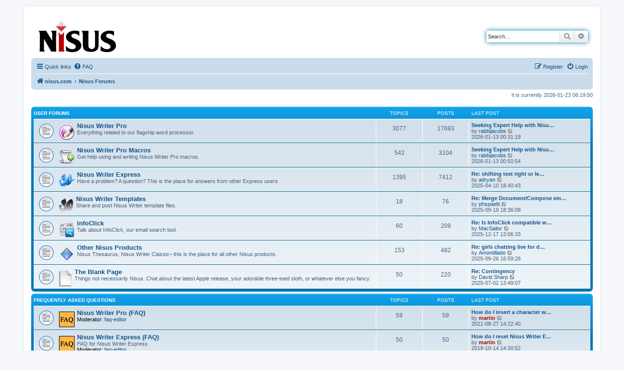

--- FILE ---
content_type: text/html; charset=UTF-8
request_url: https://nisus.com/forum/index.php?sid=004f2c6f314fe7555746a4ebda893eb3
body_size: 6548
content:
<!DOCTYPE html>
<html dir="ltr" lang="en-gb">
<head>
<meta charset="utf-8" />
<meta http-equiv="X-UA-Compatible" content="IE=edge">
<meta name="viewport" content="width=device-width, initial-scale=1" />

<title>nisus.com - Nisus Forums</title>

	<link rel="alternate" type="application/atom+xml" title="Feed - nisus.com" href="/forum/app.php/feed?sid=3a6e6cfa89a7c8f881140c3dee1b3931">		<link rel="alternate" type="application/atom+xml" title="Feed - All forums" href="/forum/app.php/feed/forums?sid=3a6e6cfa89a7c8f881140c3dee1b3931">	<link rel="alternate" type="application/atom+xml" title="Feed - New Topics" href="/forum/app.php/feed/topics?sid=3a6e6cfa89a7c8f881140c3dee1b3931">				

<!--
	phpBB style name: prosilver
	Based on style:   prosilver (this is the default phpBB3 style)
	Original author:  Tom Beddard ( http://www.subBlue.com/ )
	Modified by:
-->

<link href="./assets/css/font-awesome.min.css?assets_version=27" rel="stylesheet">
<link href="./styles/prosilver/theme/stylesheet.css?assets_version=27" rel="stylesheet">
<link href="./styles/prosilver/theme/en/stylesheet.css?assets_version=27" rel="stylesheet">




<!--[if lte IE 9]>
	<link href="./styles/prosilver/theme/tweaks.css?assets_version=27" rel="stylesheet">
<![endif]-->




					<script>
			(function(i,s,o,g,r,a,m){i['GoogleAnalyticsObject']=r;i[r]=i[r]||function(){
			(i[r].q=i[r].q||[]).push(arguments)},i[r].l=1*new Date();a=s.createElement(o),
			m=s.getElementsByTagName(o)[0];a.async=1;a.src=g;m.parentNode.insertBefore(a,m)
			})(window,document,'script','//www.google-analytics.com/analytics.js','ga');

			ga('create', 'UA-423670-1', 'auto');
						ga('set', 'anonymizeIp', true);			ga('send', 'pageview');
		</script>
	
</head>
<body id="phpbb" class="nojs notouch section-index ltr ">


<div id="wrap" class="wrap">
	<a id="top" class="top-anchor" accesskey="t"></a>
	<div id="page-header">
		<div class="headerbar" role="banner">
					<div class="inner">

			<div id="site-description" class="site-description">
		<a id="logo" class="logo" href="https://nisus.com" title="nisus.com">
					<span class="site_logo"></span>
				</a>
				<h1>nisus.com</h1>
				<p>The Nisus Web Forums</p>
				<p class="skiplink"><a href="#start_here">Skip to content</a></p>
			</div>

									<div id="search-box" class="search-box search-header" role="search">
				<form action="./search.php?sid=3a6e6cfa89a7c8f881140c3dee1b3931" method="get" id="search">
				<fieldset>
					<input name="keywords" id="keywords" type="search" maxlength="128" title="Search for keywords" class="inputbox search tiny" size="20" value="" placeholder="Search…" />
					<button class="button button-search" type="submit" title="Search">
						<i class="icon fa-search fa-fw" aria-hidden="true"></i><span class="sr-only">Search</span>
					</button>
					<a href="./search.php?sid=3a6e6cfa89a7c8f881140c3dee1b3931" class="button button-search-end" title="Advanced search">
						<i class="icon fa-cog fa-fw" aria-hidden="true"></i><span class="sr-only">Advanced search</span>
					</a>
					<input type="hidden" name="sid" value="3a6e6cfa89a7c8f881140c3dee1b3931" />

				</fieldset>
				</form>
			</div>
						
			</div>
					</div>
				<div class="navbar" role="navigation">
	<div class="inner">

	<ul id="nav-main" class="nav-main linklist" role="menubar">

		<li id="quick-links" class="quick-links dropdown-container responsive-menu" data-skip-responsive="true">
			<a href="#" class="dropdown-trigger">
				<i class="icon fa-bars fa-fw" aria-hidden="true"></i><span>Quick links</span>
			</a>
			<div class="dropdown">
				<div class="pointer"><div class="pointer-inner"></div></div>
				<ul class="dropdown-contents" role="menu">
					
											<li class="separator"></li>
																									<li>
								<a href="./search.php?search_id=unanswered&amp;sid=3a6e6cfa89a7c8f881140c3dee1b3931" role="menuitem">
									<i class="icon fa-file-o fa-fw icon-gray" aria-hidden="true"></i><span>Unanswered topics</span>
								</a>
							</li>
							<li>
								<a href="./search.php?search_id=active_topics&amp;sid=3a6e6cfa89a7c8f881140c3dee1b3931" role="menuitem">
									<i class="icon fa-file-o fa-fw icon-blue" aria-hidden="true"></i><span>Active topics</span>
								</a>
							</li>
							<li class="separator"></li>
							<li>
								<a href="./search.php?sid=3a6e6cfa89a7c8f881140c3dee1b3931" role="menuitem">
									<i class="icon fa-search fa-fw" aria-hidden="true"></i><span>Search</span>
								</a>
							</li>
					
										<li class="separator"></li>

									</ul>
			</div>
		</li>

				<li data-skip-responsive="true">
			<a href="/forum/app.php/help/faq?sid=3a6e6cfa89a7c8f881140c3dee1b3931" rel="help" title="Frequently Asked Questions" role="menuitem">
				<i class="icon fa-question-circle fa-fw" aria-hidden="true"></i><span>FAQ</span>
			</a>
		</li>
						
			<li class="rightside"  data-skip-responsive="true">
			<a href="./ucp.php?mode=login&amp;redirect=index.php&amp;sid=3a6e6cfa89a7c8f881140c3dee1b3931" title="Login" accesskey="x" role="menuitem">
				<i class="icon fa-power-off fa-fw" aria-hidden="true"></i><span>Login</span>
			</a>
		</li>
					<li class="rightside" data-skip-responsive="true">
				<a href="./ucp.php?mode=register&amp;sid=3a6e6cfa89a7c8f881140c3dee1b3931" role="menuitem">
					<i class="icon fa-pencil-square-o  fa-fw" aria-hidden="true"></i><span>Register</span>
				</a>
			</li>
						</ul>

	<ul id="nav-breadcrumbs" class="nav-breadcrumbs linklist navlinks" role="menubar">
				
		
		<li class="breadcrumbs" itemscope itemtype="https://schema.org/BreadcrumbList">

							<span class="crumb" itemtype="https://schema.org/ListItem" itemprop="itemListElement" itemscope><a itemprop="item" href="https://nisus.com" data-navbar-reference="home"><i class="icon fa-home fa-fw" aria-hidden="true"></i><span itemprop="name">nisus.com</span></a><meta itemprop="position" content="1" /></span>
			
							<span class="crumb" itemtype="https://schema.org/ListItem" itemprop="itemListElement" itemscope><a itemprop="item" href="./index.php?sid=3a6e6cfa89a7c8f881140c3dee1b3931" accesskey="h" data-navbar-reference="index"><span itemprop="name">Nisus Forums</span></a><meta itemprop="position" content="2" /></span>

			
					</li>

		
					<li class="rightside responsive-search">
				<a href="./search.php?sid=3a6e6cfa89a7c8f881140c3dee1b3931" title="View the advanced search options" role="menuitem">
					<i class="icon fa-search fa-fw" aria-hidden="true"></i><span class="sr-only">Search</span>
				</a>
			</li>
			</ul>

	</div>
</div>
	</div>

	
	<a id="start_here" class="anchor"></a>
	<div id="page-body" class="page-body" role="main">
		
		
<p class="right responsive-center time">It is currently 2026-01-23 06:19:50</p>



	
				<div class="forabg">
			<div class="inner">
			<ul class="topiclist">
				<li class="header">
										<dl class="row-item">
						<dt><div class="list-inner"><a href="./viewforum.php?f=20&amp;sid=3a6e6cfa89a7c8f881140c3dee1b3931">User Forums</a></div></dt>
						<dd class="topics">Topics</dd>
						<dd class="posts">Posts</dd>
						<dd class="lastpost"><span>Last post</span></dd>
					</dl>
									</li>
			</ul>
			<ul class="topiclist forums">
		
	
	
	
			
					<li class="row">
						<dl class="row-item forum_read">
				<dt title="No unread posts">
										<div class="list-inner">
													<!--
								<a class="feed-icon-forum" title="Feed - Nisus Writer Pro" href="/forum/app.php/feed?sid=3a6e6cfa89a7c8f881140c3dee1b3931?f=18">
									<i class="icon fa-rss-square fa-fw icon-orange" aria-hidden="true"></i><span class="sr-only">Feed - Nisus Writer Pro</span>
								</a>
							-->
																										<span class="forum-image"><img src="./images/icons/forums/pro3.png" alt="No unread posts" /></span>
																			<a href="./viewforum.php?f=18&amp;sid=3a6e6cfa89a7c8f881140c3dee1b3931" class="forumtitle">Nisus Writer Pro</a>
						<br />Everything related to our flagship word processor.												
												<div class="responsive-show" style="display: none;">
															Topics: <strong>3077</strong>
													</div>
											</div>
				</dt>
									<dd class="topics">3077 <dfn>Topics</dfn></dd>
					<dd class="posts">17693 <dfn>Posts</dfn></dd>
					<dd class="lastpost">
						<span>
																						<dfn>Last post</dfn>
																										<a href="./viewtopic.php?p=41790&amp;sid=3a6e6cfa89a7c8f881140c3dee1b3931#p41790" title="Seeking Expert Help with Nisus Writer Pro Book Formatting" class="lastsubject">Seeking Expert Help with Nisu…</a> <br />
																	by <a href="./memberlist.php?mode=viewprofile&amp;u=8532&amp;sid=3a6e6cfa89a7c8f881140c3dee1b3931" class="username">rabbijacobs</a>																	<a href="./viewtopic.php?p=41790&amp;sid=3a6e6cfa89a7c8f881140c3dee1b3931#p41790" title="View the latest post">
										<i class="icon fa-external-link-square fa-fw icon-lightgray icon-md" aria-hidden="true"></i><span class="sr-only">View the latest post</span>
									</a>
																<br /><time datetime="2026-01-13T08:31:19+00:00">2026-01-13 00:31:19</time>
													</span>
					</dd>
							</dl>
					</li>
			
	
	
			
					<li class="row">
						<dl class="row-item forum_read">
				<dt title="No unread posts">
										<div class="list-inner">
													<!--
								<a class="feed-icon-forum" title="Feed - Nisus Writer Pro Macros" href="/forum/app.php/feed?sid=3a6e6cfa89a7c8f881140c3dee1b3931?f=17">
									<i class="icon fa-rss-square fa-fw icon-orange" aria-hidden="true"></i><span class="sr-only">Feed - Nisus Writer Pro Macros</span>
								</a>
							-->
																										<span class="forum-image"><img src="./images/icons/forums/macro.png" alt="No unread posts" /></span>
																			<a href="./viewforum.php?f=17&amp;sid=3a6e6cfa89a7c8f881140c3dee1b3931" class="forumtitle">Nisus Writer Pro Macros</a>
						<br />Get help using and writing Nisus Writer Pro macros.												
												<div class="responsive-show" style="display: none;">
															Topics: <strong>542</strong>
													</div>
											</div>
				</dt>
									<dd class="topics">542 <dfn>Topics</dfn></dd>
					<dd class="posts">3104 <dfn>Posts</dfn></dd>
					<dd class="lastpost">
						<span>
																						<dfn>Last post</dfn>
																										<a href="./viewtopic.php?p=41791&amp;sid=3a6e6cfa89a7c8f881140c3dee1b3931#p41791" title="Seeking Expert Help with Nisus Writer Pro Book Formatting" class="lastsubject">Seeking Expert Help with Nisu…</a> <br />
																	by <a href="./memberlist.php?mode=viewprofile&amp;u=8532&amp;sid=3a6e6cfa89a7c8f881140c3dee1b3931" class="username">rabbijacobs</a>																	<a href="./viewtopic.php?p=41791&amp;sid=3a6e6cfa89a7c8f881140c3dee1b3931#p41791" title="View the latest post">
										<i class="icon fa-external-link-square fa-fw icon-lightgray icon-md" aria-hidden="true"></i><span class="sr-only">View the latest post</span>
									</a>
																<br /><time datetime="2026-01-13T08:50:54+00:00">2026-01-13 00:50:54</time>
													</span>
					</dd>
							</dl>
					</li>
			
	
	
			
					<li class="row">
						<dl class="row-item forum_read">
				<dt title="No unread posts">
										<div class="list-inner">
													<!--
								<a class="feed-icon-forum" title="Feed - Nisus Writer Express" href="/forum/app.php/feed?sid=3a6e6cfa89a7c8f881140c3dee1b3931?f=8">
									<i class="icon fa-rss-square fa-fw icon-orange" aria-hidden="true"></i><span class="sr-only">Feed - Nisus Writer Express</span>
								</a>
							-->
																										<span class="forum-image"><img src="./images/icons/forums/express.png" alt="No unread posts" /></span>
																			<a href="./viewforum.php?f=8&amp;sid=3a6e6cfa89a7c8f881140c3dee1b3931" class="forumtitle">Nisus Writer Express</a>
						<br />Have a problem? A question? This is the place for answers from other Express users.												
												<div class="responsive-show" style="display: none;">
															Topics: <strong>1395</strong>
													</div>
											</div>
				</dt>
									<dd class="topics">1395 <dfn>Topics</dfn></dd>
					<dd class="posts">7412 <dfn>Posts</dfn></dd>
					<dd class="lastpost">
						<span>
																						<dfn>Last post</dfn>
																										<a href="./viewtopic.php?p=40812&amp;sid=3a6e6cfa89a7c8f881140c3dee1b3931#p40812" title="Re: shifting text right or left" class="lastsubject">Re: shifting text right or le…</a> <br />
																	by <a href="./memberlist.php?mode=viewprofile&amp;u=8796&amp;sid=3a6e6cfa89a7c8f881140c3dee1b3931" class="username">adryan</a>																	<a href="./viewtopic.php?p=40812&amp;sid=3a6e6cfa89a7c8f881140c3dee1b3931#p40812" title="View the latest post">
										<i class="icon fa-external-link-square fa-fw icon-lightgray icon-md" aria-hidden="true"></i><span class="sr-only">View the latest post</span>
									</a>
																<br /><time datetime="2025-04-11T02:40:43+00:00">2025-04-10 18:40:43</time>
													</span>
					</dd>
							</dl>
					</li>
			
	
	
			
					<li class="row">
						<dl class="row-item forum_read">
				<dt title="No unread posts">
										<div class="list-inner">
													<!--
								<a class="feed-icon-forum" title="Feed - Nisus Writer Templates" href="/forum/app.php/feed?sid=3a6e6cfa89a7c8f881140c3dee1b3931?f=23">
									<i class="icon fa-rss-square fa-fw icon-orange" aria-hidden="true"></i><span class="sr-only">Feed - Nisus Writer Templates</span>
								</a>
							-->
																										<span class="forum-image"><img src="./images/icons/forums/template.png" alt="No unread posts" /></span>
																			<a href="./viewforum.php?f=23&amp;sid=3a6e6cfa89a7c8f881140c3dee1b3931" class="forumtitle">Nisus Writer Templates</a>
						<br />Share and post Nisus Writer template files.												
												<div class="responsive-show" style="display: none;">
															Topics: <strong>18</strong>
													</div>
											</div>
				</dt>
									<dd class="topics">18 <dfn>Topics</dfn></dd>
					<dd class="posts">76 <dfn>Posts</dfn></dd>
					<dd class="lastpost">
						<span>
																						<dfn>Last post</dfn>
																										<a href="./viewtopic.php?p=41317&amp;sid=3a6e6cfa89a7c8f881140c3dee1b3931#p41317" title="Re: Merge Document/Compose emails--photo disappears." class="lastsubject">Re: Merge Document/Compose em…</a> <br />
																	by <a href="./memberlist.php?mode=viewprofile&amp;u=4054&amp;sid=3a6e6cfa89a7c8f881140c3dee1b3931" class="username">phspaelti</a>																	<a href="./viewtopic.php?p=41317&amp;sid=3a6e6cfa89a7c8f881140c3dee1b3931#p41317" title="View the latest post">
										<i class="icon fa-external-link-square fa-fw icon-lightgray icon-md" aria-hidden="true"></i><span class="sr-only">View the latest post</span>
									</a>
																<br /><time datetime="2025-09-20T02:36:09+00:00">2025-09-19 18:36:09</time>
													</span>
					</dd>
							</dl>
					</li>
			
	
	
			
					<li class="row">
						<dl class="row-item forum_read">
				<dt title="No unread posts">
										<div class="list-inner">
													<!--
								<a class="feed-icon-forum" title="Feed - InfoClick" href="/forum/app.php/feed?sid=3a6e6cfa89a7c8f881140c3dee1b3931?f=25">
									<i class="icon fa-rss-square fa-fw icon-orange" aria-hidden="true"></i><span class="sr-only">Feed - InfoClick</span>
								</a>
							-->
																										<span class="forum-image"><img src="./images/icons/forums/infoclick.png" alt="No unread posts" /></span>
																			<a href="./viewforum.php?f=25&amp;sid=3a6e6cfa89a7c8f881140c3dee1b3931" class="forumtitle">InfoClick</a>
						<br />Talk about InfoClick, our email search tool.												
												<div class="responsive-show" style="display: none;">
															Topics: <strong>60</strong>
													</div>
											</div>
				</dt>
									<dd class="topics">60 <dfn>Topics</dfn></dd>
					<dd class="posts">209 <dfn>Posts</dfn></dd>
					<dd class="lastpost">
						<span>
																						<dfn>Last post</dfn>
																										<a href="./viewtopic.php?p=41588&amp;sid=3a6e6cfa89a7c8f881140c3dee1b3931#p41588" title="Re: Is InfoClick compatible with the latest macOS version?" class="lastsubject">Re: Is InfoClick compatible w…</a> <br />
																	by <a href="./memberlist.php?mode=viewprofile&amp;u=116&amp;sid=3a6e6cfa89a7c8f881140c3dee1b3931" class="username">MacSailor</a>																	<a href="./viewtopic.php?p=41588&amp;sid=3a6e6cfa89a7c8f881140c3dee1b3931#p41588" title="View the latest post">
										<i class="icon fa-external-link-square fa-fw icon-lightgray icon-md" aria-hidden="true"></i><span class="sr-only">View the latest post</span>
									</a>
																<br /><time datetime="2025-12-17T21:06:33+00:00">2025-12-17 13:06:33</time>
													</span>
					</dd>
							</dl>
					</li>
			
	
	
			
					<li class="row">
						<dl class="row-item forum_read">
				<dt title="No unread posts">
										<div class="list-inner">
													<!--
								<a class="feed-icon-forum" title="Feed - Other Nisus Products" href="/forum/app.php/feed?sid=3a6e6cfa89a7c8f881140c3dee1b3931?f=6">
									<i class="icon fa-rss-square fa-fw icon-orange" aria-hidden="true"></i><span class="sr-only">Feed - Other Nisus Products</span>
								</a>
							-->
																										<span class="forum-image"><img src="./images/icons/forums/nisus.png" alt="No unread posts" /></span>
																			<a href="./viewforum.php?f=6&amp;sid=3a6e6cfa89a7c8f881140c3dee1b3931" class="forumtitle">Other Nisus Products</a>
						<br />Nisus Thesaurus, Nisus Writer Classic– this is the place for all other Nisus products.												
												<div class="responsive-show" style="display: none;">
															Topics: <strong>153</strong>
													</div>
											</div>
				</dt>
									<dd class="topics">153 <dfn>Topics</dfn></dd>
					<dd class="posts">482 <dfn>Posts</dfn></dd>
					<dd class="lastpost">
						<span>
																						<dfn>Last post</dfn>
																										<a href="./viewtopic.php?p=41332&amp;sid=3a6e6cfa89a7c8f881140c3dee1b3931#p41332" title="Re: girls chatting live for dating" class="lastsubject">Re: girls chatting live for d…</a> <br />
																	by <a href="./memberlist.php?mode=viewprofile&amp;u=12921&amp;sid=3a6e6cfa89a7c8f881140c3dee1b3931" class="username">Amontillado</a>																	<a href="./viewtopic.php?p=41332&amp;sid=3a6e6cfa89a7c8f881140c3dee1b3931#p41332" title="View the latest post">
										<i class="icon fa-external-link-square fa-fw icon-lightgray icon-md" aria-hidden="true"></i><span class="sr-only">View the latest post</span>
									</a>
																<br /><time datetime="2025-09-27T00:59:26+00:00">2025-09-26 16:59:26</time>
													</span>
					</dd>
							</dl>
					</li>
			
	
	
			
					<li class="row">
						<dl class="row-item forum_read">
				<dt title="No unread posts">
										<div class="list-inner">
													<!--
								<a class="feed-icon-forum" title="Feed - The Blank Page" href="/forum/app.php/feed?sid=3a6e6cfa89a7c8f881140c3dee1b3931?f=26">
									<i class="icon fa-rss-square fa-fw icon-orange" aria-hidden="true"></i><span class="sr-only">Feed - The Blank Page</span>
								</a>
							-->
																										<span class="forum-image"><img src="./images/icons/forums/blank.png" alt="No unread posts" /></span>
																			<a href="./viewforum.php?f=26&amp;sid=3a6e6cfa89a7c8f881140c3dee1b3931" class="forumtitle">The Blank Page</a>
						<br />Things not necessarily Nisus. Chat about the latest Apple release, your adorable three-toed sloth, or whatever else you fancy.												
												<div class="responsive-show" style="display: none;">
															Topics: <strong>50</strong>
													</div>
											</div>
				</dt>
									<dd class="topics">50 <dfn>Topics</dfn></dd>
					<dd class="posts">220 <dfn>Posts</dfn></dd>
					<dd class="lastpost">
						<span>
																						<dfn>Last post</dfn>
																										<a href="./viewtopic.php?p=41102&amp;sid=3a6e6cfa89a7c8f881140c3dee1b3931#p41102" title="Re: Contingency" class="lastsubject">Re: Contingency</a> <br />
																	by <a href="./memberlist.php?mode=viewprofile&amp;u=4614&amp;sid=3a6e6cfa89a7c8f881140c3dee1b3931" class="username">David Sharp</a>																	<a href="./viewtopic.php?p=41102&amp;sid=3a6e6cfa89a7c8f881140c3dee1b3931#p41102" title="View the latest post">
										<i class="icon fa-external-link-square fa-fw icon-lightgray icon-md" aria-hidden="true"></i><span class="sr-only">View the latest post</span>
									</a>
																<br /><time datetime="2025-07-02T21:49:07+00:00">2025-07-02 13:49:07</time>
													</span>
					</dd>
							</dl>
					</li>
			
	
				</ul>

			</div>
		</div>
	
				<div class="forabg">
			<div class="inner">
			<ul class="topiclist">
				<li class="header">
										<dl class="row-item">
						<dt><div class="list-inner"><a href="./viewforum.php?f=21&amp;sid=3a6e6cfa89a7c8f881140c3dee1b3931">Frequently Asked Questions</a></div></dt>
						<dd class="topics">Topics</dd>
						<dd class="posts">Posts</dd>
						<dd class="lastpost"><span>Last post</span></dd>
					</dl>
									</li>
			</ul>
			<ul class="topiclist forums">
		
	
	
	
			
					<li class="row">
						<dl class="row-item forum_read">
				<dt title="No unread posts">
										<div class="list-inner">
													<!--
								<a class="feed-icon-forum" title="Feed - Nisus Writer Pro (FAQ)" href="/forum/app.php/feed?sid=3a6e6cfa89a7c8f881140c3dee1b3931?f=22">
									<i class="icon fa-rss-square fa-fw icon-orange" aria-hidden="true"></i><span class="sr-only">Feed - Nisus Writer Pro (FAQ)</span>
								</a>
							-->
																										<span class="forum-image"><img src="./images/icons/forums/faq.png" alt="No unread posts" /></span>
																			<a href="./viewforum.php?f=22&amp;sid=3a6e6cfa89a7c8f881140c3dee1b3931" class="forumtitle">Nisus Writer Pro (FAQ)</a>
																			<br /><strong>Moderator:</strong> <a href="./memberlist.php?mode=group&amp;g=468&amp;sid=3a6e6cfa89a7c8f881140c3dee1b3931">faq-editor</a>
												
												<div class="responsive-show" style="display: none;">
															Topics: <strong>59</strong>
													</div>
											</div>
				</dt>
									<dd class="topics">59 <dfn>Topics</dfn></dd>
					<dd class="posts">59 <dfn>Posts</dfn></dd>
					<dd class="lastpost">
						<span>
																						<dfn>Last post</dfn>
																										<a href="./viewtopic.php?p=38345&amp;sid=3a6e6cfa89a7c8f881140c3dee1b3931#p38345" title="How do I insert a character with an overline?" class="lastsubject">How do I insert a character w…</a> <br />
																	by <a href="./memberlist.php?mode=viewprofile&amp;u=3&amp;sid=3a6e6cfa89a7c8f881140c3dee1b3931" style="color: #AA0000;" class="username-coloured">martin</a>																	<a href="./viewtopic.php?p=38345&amp;sid=3a6e6cfa89a7c8f881140c3dee1b3931#p38345" title="View the latest post">
										<i class="icon fa-external-link-square fa-fw icon-lightgray icon-md" aria-hidden="true"></i><span class="sr-only">View the latest post</span>
									</a>
																<br /><time datetime="2021-08-27T22:22:40+00:00">2021-08-27 14:22:40</time>
													</span>
					</dd>
							</dl>
					</li>
			
	
	
			
					<li class="row">
						<dl class="row-item forum_read">
				<dt title="No unread posts">
										<div class="list-inner">
													<!--
								<a class="feed-icon-forum" title="Feed - Nisus Writer Express (FAQ)" href="/forum/app.php/feed?sid=3a6e6cfa89a7c8f881140c3dee1b3931?f=11">
									<i class="icon fa-rss-square fa-fw icon-orange" aria-hidden="true"></i><span class="sr-only">Feed - Nisus Writer Express (FAQ)</span>
								</a>
							-->
																										<span class="forum-image"><img src="./images/icons/forums/faq.png" alt="No unread posts" /></span>
																			<a href="./viewforum.php?f=11&amp;sid=3a6e6cfa89a7c8f881140c3dee1b3931" class="forumtitle">Nisus Writer Express (FAQ)</a>
						<br />FAQ for Nisus Writer Express													<br /><strong>Moderator:</strong> <a href="./memberlist.php?mode=group&amp;g=468&amp;sid=3a6e6cfa89a7c8f881140c3dee1b3931">faq-editor</a>
												
												<div class="responsive-show" style="display: none;">
															Topics: <strong>50</strong>
													</div>
											</div>
				</dt>
									<dd class="topics">50 <dfn>Topics</dfn></dd>
					<dd class="posts">50 <dfn>Posts</dfn></dd>
					<dd class="lastpost">
						<span>
																						<dfn>Last post</dfn>
																										<a href="./viewtopic.php?p=35789&amp;sid=3a6e6cfa89a7c8f881140c3dee1b3931#p35789" title="How do I reset Nisus Writer Express's sandbox container?" class="lastsubject">How do I reset Nisus Writer E…</a> <br />
																	by <a href="./memberlist.php?mode=viewprofile&amp;u=3&amp;sid=3a6e6cfa89a7c8f881140c3dee1b3931" style="color: #AA0000;" class="username-coloured">martin</a>																	<a href="./viewtopic.php?p=35789&amp;sid=3a6e6cfa89a7c8f881140c3dee1b3931#p35789" title="View the latest post">
										<i class="icon fa-external-link-square fa-fw icon-lightgray icon-md" aria-hidden="true"></i><span class="sr-only">View the latest post</span>
									</a>
																<br /><time datetime="2019-10-14T22:30:52+00:00">2019-10-14 14:30:52</time>
													</span>
					</dd>
							</dl>
					</li>
			
	
	
			
					<li class="row">
						<dl class="row-item forum_read">
				<dt title="No unread posts">
										<div class="list-inner">
													<!--
								<a class="feed-icon-forum" title="Feed - Nisus InfoClick (FAQ)" href="/forum/app.php/feed?sid=3a6e6cfa89a7c8f881140c3dee1b3931?f=24">
									<i class="icon fa-rss-square fa-fw icon-orange" aria-hidden="true"></i><span class="sr-only">Feed - Nisus InfoClick (FAQ)</span>
								</a>
							-->
																										<span class="forum-image"><img src="./images/icons/forums/faq.png" alt="No unread posts" /></span>
																			<a href="./viewforum.php?f=24&amp;sid=3a6e6cfa89a7c8f881140c3dee1b3931" class="forumtitle">Nisus InfoClick (FAQ)</a>
						<br />A set of frequently asked questions and answers for Nisus InfoClick.													<br /><strong>Moderator:</strong> <a href="./memberlist.php?mode=group&amp;g=468&amp;sid=3a6e6cfa89a7c8f881140c3dee1b3931">faq-editor</a>
												
												<div class="responsive-show" style="display: none;">
															Topics: <strong>7</strong>
													</div>
											</div>
				</dt>
									<dd class="topics">7 <dfn>Topics</dfn></dd>
					<dd class="posts">7 <dfn>Posts</dfn></dd>
					<dd class="lastpost">
						<span>
																						<dfn>Last post</dfn>
																										<a href="./viewtopic.php?p=31050&amp;sid=3a6e6cfa89a7c8f881140c3dee1b3931#p31050" title="How do I choose my Apple Mail email folder?" class="lastsubject">How do I choose my Apple Mail…</a> <br />
																	by <a href="./memberlist.php?mode=viewprofile&amp;u=3&amp;sid=3a6e6cfa89a7c8f881140c3dee1b3931" style="color: #AA0000;" class="username-coloured">martin</a>																	<a href="./viewtopic.php?p=31050&amp;sid=3a6e6cfa89a7c8f881140c3dee1b3931#p31050" title="View the latest post">
										<i class="icon fa-external-link-square fa-fw icon-lightgray icon-md" aria-hidden="true"></i><span class="sr-only">View the latest post</span>
									</a>
																<br /><time datetime="2018-08-10T00:32:07+00:00">2018-08-09 16:32:07</time>
													</span>
					</dd>
							</dl>
					</li>
			
	
	
			
					<li class="row">
						<dl class="row-item forum_read">
				<dt title="No unread posts">
										<div class="list-inner">
													<!--
								<a class="feed-icon-forum" title="Feed - Nisus Thesaurus (FAQ)" href="/forum/app.php/feed?sid=3a6e6cfa89a7c8f881140c3dee1b3931?f=12">
									<i class="icon fa-rss-square fa-fw icon-orange" aria-hidden="true"></i><span class="sr-only">Feed - Nisus Thesaurus (FAQ)</span>
								</a>
							-->
																										<span class="forum-image"><img src="./images/icons/forums/faq.png" alt="No unread posts" /></span>
																			<a href="./viewforum.php?f=12&amp;sid=3a6e6cfa89a7c8f881140c3dee1b3931" class="forumtitle">Nisus Thesaurus (FAQ)</a>
						<br />FAQ for Nisus Thesaurus													<br /><strong>Moderator:</strong> <a href="./memberlist.php?mode=group&amp;g=468&amp;sid=3a6e6cfa89a7c8f881140c3dee1b3931">faq-editor</a>
												
												<div class="responsive-show" style="display: none;">
															Topics: <strong>1</strong>
													</div>
											</div>
				</dt>
									<dd class="topics">1 <dfn>Topics</dfn></dd>
					<dd class="posts">1 <dfn>Posts</dfn></dd>
					<dd class="lastpost">
						<span>
																						<dfn>Last post</dfn>
																										<a href="./viewtopic.php?p=2291&amp;sid=3a6e6cfa89a7c8f881140c3dee1b3931#p2291" title="How do I change the keyboard shortcuts?" class="lastsubject">How do I change the keyboard …</a> <br />
																	by <a href="./memberlist.php?mode=viewprofile&amp;u=3&amp;sid=3a6e6cfa89a7c8f881140c3dee1b3931" style="color: #AA0000;" class="username-coloured">martin</a>																	<a href="./viewtopic.php?p=2291&amp;sid=3a6e6cfa89a7c8f881140c3dee1b3931#p2291" title="View the latest post">
										<i class="icon fa-external-link-square fa-fw icon-lightgray icon-md" aria-hidden="true"></i><span class="sr-only">View the latest post</span>
									</a>
																<br /><time datetime="2004-09-08T04:21:09+00:00">2004-09-07 20:21:09</time>
													</span>
					</dd>
							</dl>
					</li>
			
	
	
			
					<li class="row">
						<dl class="row-item forum_read">
				<dt title="No unread posts">
										<div class="list-inner">
													<!--
								<a class="feed-icon-forum" title="Feed - Nisus Writer Classic (FAQ)" href="/forum/app.php/feed?sid=3a6e6cfa89a7c8f881140c3dee1b3931?f=14">
									<i class="icon fa-rss-square fa-fw icon-orange" aria-hidden="true"></i><span class="sr-only">Feed - Nisus Writer Classic (FAQ)</span>
								</a>
							-->
																										<span class="forum-image"><img src="./images/icons/forums/faq.png" alt="No unread posts" /></span>
																			<a href="./viewforum.php?f=14&amp;sid=3a6e6cfa89a7c8f881140c3dee1b3931" class="forumtitle">Nisus Writer Classic (FAQ)</a>
						<br />FAQ for Nisus Writer Classic (versions 6.5 and under)													<br /><strong>Moderator:</strong> <a href="./memberlist.php?mode=group&amp;g=468&amp;sid=3a6e6cfa89a7c8f881140c3dee1b3931">faq-editor</a>
												
												<div class="responsive-show" style="display: none;">
															Topics: <strong>64</strong>
													</div>
											</div>
				</dt>
									<dd class="topics">64 <dfn>Topics</dfn></dd>
					<dd class="posts">64 <dfn>Posts</dfn></dd>
					<dd class="lastpost">
						<span>
																						<dfn>Last post</dfn>
																										<a href="./viewtopic.php?p=2397&amp;sid=3a6e6cfa89a7c8f881140c3dee1b3931#p2397" title="How Do You Pronounce &quot;Nisus?&quot;" class="lastsubject">How Do You Pronounce &quot;Nisus?&quot;</a> <br />
																	by <a href="./memberlist.php?mode=viewprofile&amp;u=3&amp;sid=3a6e6cfa89a7c8f881140c3dee1b3931" style="color: #AA0000;" class="username-coloured">martin</a>																	<a href="./viewtopic.php?p=2397&amp;sid=3a6e6cfa89a7c8f881140c3dee1b3931#p2397" title="View the latest post">
										<i class="icon fa-external-link-square fa-fw icon-lightgray icon-md" aria-hidden="true"></i><span class="sr-only">View the latest post</span>
									</a>
																<br /><time datetime="2004-09-08T23:37:40+00:00">2004-09-08 15:37:40</time>
													</span>
					</dd>
							</dl>
					</li>
			
				</ul>

			</div>
		</div>
		


	<form method="post" action="./ucp.php?mode=login&amp;sid=3a6e6cfa89a7c8f881140c3dee1b3931" class="headerspace">
	<h3><a href="./ucp.php?mode=login&amp;redirect=index.php&amp;sid=3a6e6cfa89a7c8f881140c3dee1b3931">Login</a>&nbsp; &bull; &nbsp;<a href="./ucp.php?mode=register&amp;sid=3a6e6cfa89a7c8f881140c3dee1b3931">Register</a></h3>
		<fieldset class="quick-login">
			<label for="username"><span>Username:</span> <input type="text" tabindex="1" name="username" id="username" size="10" class="inputbox" title="Username" /></label>
			<label for="password"><span>Password:</span> <input type="password" tabindex="2" name="password" id="password" size="10" class="inputbox" title="Password" autocomplete="off" /></label>
							<a href="/forum/app.php/user/forgot_password?sid=3a6e6cfa89a7c8f881140c3dee1b3931">I forgot my password</a>
										<span class="responsive-hide">|</span> <label for="autologin">Remember me <input type="checkbox" tabindex="4" name="autologin" id="autologin" /></label>
						<input type="submit" tabindex="5" name="login" value="Login" class="button2" />
			<input type="hidden" name="redirect" value="./index.php?sid=3a6e6cfa89a7c8f881140c3dee1b3931" />
<input type="hidden" name="creation_time" value="1769177990" />
<input type="hidden" name="form_token" value="11643599f890e367e20adcb76b89515da8bf8dbd" />

			
		</fieldset>
	</form>


	<div class="stat-block online-list">
		<h3>Who is online</h3>		<p>
						In total there are <strong>159</strong> users online :: 3 registered, 1 hidden and 155 guests (based on users active over the past 5 minutes)<br />Most users ever online was <strong>10484</strong> on 2025-09-16 07:59:57<br /> 
								</p>
	</div>



	<div class="stat-block statistics">
		<h3>Statistics</h3>
		<p>
						Total posts <strong>29189</strong> &bull; Total topics <strong>5334</strong> &bull; Total members <strong>2894</strong> &bull; Our newest member <strong><a href="./memberlist.php?mode=viewprofile&amp;u=17636&amp;sid=3a6e6cfa89a7c8f881140c3dee1b3931" class="username">Anitafup</a></strong>
					</p>
	</div>


			</div>


<div id="page-footer" class="page-footer" role="contentinfo">
	<div class="navbar" role="navigation">
	<div class="inner">

	<ul id="nav-footer" class="nav-footer linklist" role="menubar">
		<li class="breadcrumbs">
							<span class="crumb"><a href="https://nisus.com" data-navbar-reference="home"><i class="icon fa-home fa-fw" aria-hidden="true"></i><span>nisus.com</span></a></span>									<span class="crumb"><a href="./index.php?sid=3a6e6cfa89a7c8f881140c3dee1b3931" data-navbar-reference="index"><span>Nisus Forums</span></a></span>					</li>
		
				<li class="rightside">All times are <span title="UTC-8">UTC-08:00</span></li>
							<li class="rightside">
				<a href="./ucp.php?mode=delete_cookies&amp;sid=3a6e6cfa89a7c8f881140c3dee1b3931" data-ajax="true" data-refresh="true" role="menuitem">
					<i class="icon fa-trash fa-fw" aria-hidden="true"></i><span>Delete cookies</span>
				</a>
			</li>
														</ul>

	</div>
</div>

	<div class="copyright">
				<p class="footer-row">
			<span class="footer-copyright">Powered by <a href="https://www.phpbb.com/">phpBB</a>&reg; Forum Software &copy; phpBB Limited</span>
		</p>
						<p class="footer-row" role="menu">
			<a class="footer-link" href="./ucp.php?mode=privacy&amp;sid=3a6e6cfa89a7c8f881140c3dee1b3931" title="Privacy" role="menuitem">
				<span class="footer-link-text">Privacy</span>
			</a>
			|
			<a class="footer-link" href="./ucp.php?mode=terms&amp;sid=3a6e6cfa89a7c8f881140c3dee1b3931" title="Terms" role="menuitem">
				<span class="footer-link-text">Terms</span>
			</a>
		</p>
					</div>

	<div id="darkenwrapper" class="darkenwrapper" data-ajax-error-title="AJAX error" data-ajax-error-text="Something went wrong when processing your request." data-ajax-error-text-abort="User aborted request." data-ajax-error-text-timeout="Your request timed out; please try again." data-ajax-error-text-parsererror="Something went wrong with the request and the server returned an invalid reply.">
		<div id="darken" class="darken">&nbsp;</div>
	</div>

	<div id="phpbb_alert" class="phpbb_alert" data-l-err="Error" data-l-timeout-processing-req="Request timed out.">
		<a href="#" class="alert_close">
			<i class="icon fa-times-circle fa-fw" aria-hidden="true"></i>
		</a>
		<h3 class="alert_title">&nbsp;</h3><p class="alert_text"></p>
	</div>
	<div id="phpbb_confirm" class="phpbb_alert">
		<a href="#" class="alert_close">
			<i class="icon fa-times-circle fa-fw" aria-hidden="true"></i>
		</a>
		<div class="alert_text"></div>
	</div>
</div>

</div>

<div>
	<a id="bottom" class="anchor" accesskey="z"></a>
	</div>

<script src="./assets/javascript/jquery-3.6.0.min.js?assets_version=27"></script>
<script src="./assets/javascript/core.js?assets_version=27"></script>



<script src="./styles/prosilver/template/forum_fn.js?assets_version=27"></script>
<script src="./styles/prosilver/template/ajax.js?assets_version=27"></script>



</body>
</html>
